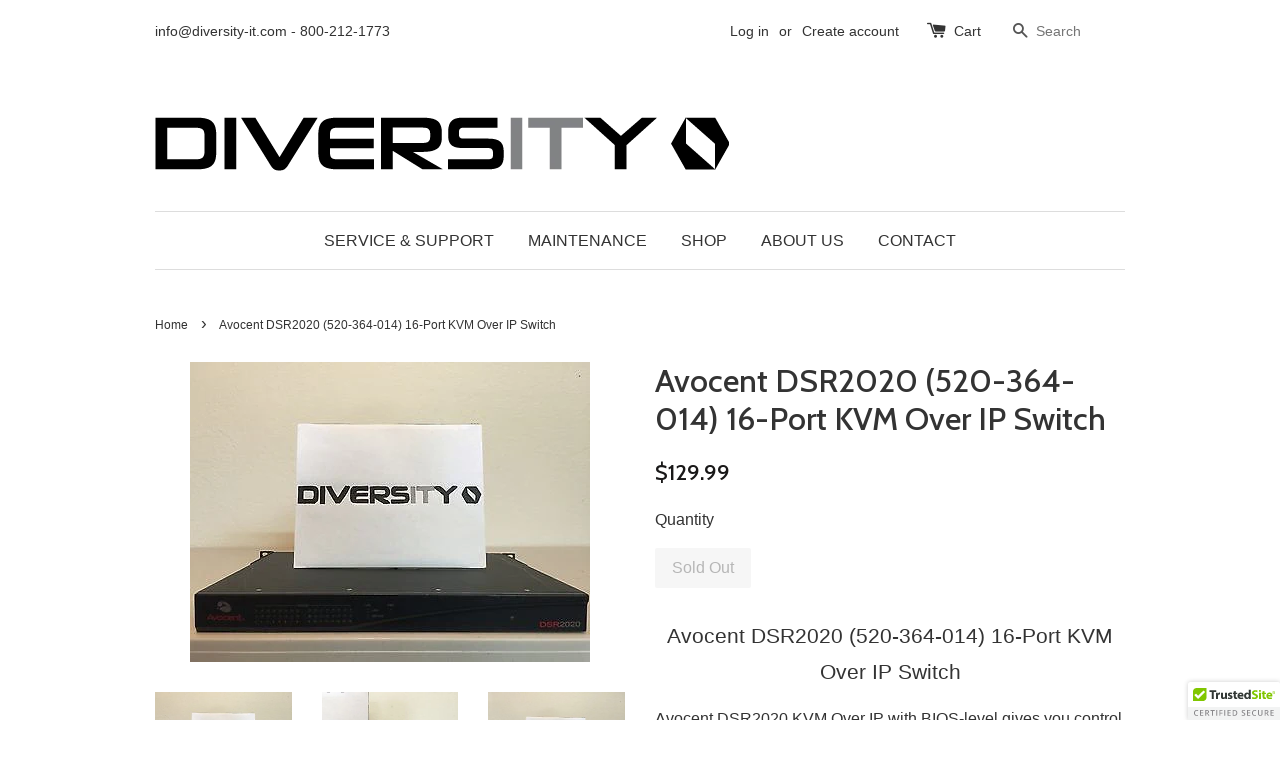

--- FILE ---
content_type: text/html; charset=utf-8
request_url: https://www.diversity-it.com/products/avocent-dsr2020-520-364-014-16-port-kvm-over-ip-switch
body_size: 15136
content:
<!doctype html>
<!--[if lt IE 7]><html class="no-js lt-ie9 lt-ie8 lt-ie7" lang="en"> <![endif]-->
<!--[if IE 7]><html class="no-js lt-ie9 lt-ie8" lang="en"> <![endif]-->
<!--[if IE 8]><html class="no-js lt-ie9" lang="en"> <![endif]-->
<!--[if IE 9 ]><html class="ie9 no-js"> <![endif]-->
<!--[if (gt IE 9)|!(IE)]><!--> <html class="no-js"> <!--<![endif]-->
<head>

  <!-- Basic page needs ================================================== -->
  <meta charset="utf-8">
  <meta http-equiv="X-UA-Compatible" content="IE=edge,chrome=1">

  
  <link rel="shortcut icon" href="//www.diversity-it.com/cdn/shop/t/1/assets/favicon.png?v=59843304312055331001484948478" type="image/png" />
  

  <!-- Title and description ================================================== -->
  <title>
  Avocent DSR2020 (520-364-014) 16-Port KVM Over IP Switch &ndash; Diversity IT
  </title>

  
  <meta name="description" content="Avocent DSR2020 (520-364-014) 16-Port KVM Over IP Switch Avocent DSR2020 KVM Over IP with BIOS-level gives you control of all connected servers and serial-based devices in your data center.  The Avocent 16-port DSR2020 KVM over IP switch provides two simultaneous digital paths for remote access to devices; the ability ">
  

  <!-- Social meta ================================================== -->
  

  <meta property="og:type" content="product">
  <meta property="og:title" content="Avocent DSR2020 (520-364-014) 16-Port KVM Over IP Switch">
  <meta property="og:url" content="https://www.diversity-it.com/products/avocent-dsr2020-520-364-014-16-port-kvm-over-ip-switch">
  
  <meta property="og:image" content="http://www.diversity-it.com/cdn/shop/products/24_1_656b75d5-a39b-4bf7-84a4-8bf9c0759f65_grande.jpg?v=1479830380">
  <meta property="og:image:secure_url" content="https://www.diversity-it.com/cdn/shop/products/24_1_656b75d5-a39b-4bf7-84a4-8bf9c0759f65_grande.jpg?v=1479830380">
  
  <meta property="og:image" content="http://www.diversity-it.com/cdn/shop/products/24_1_1dadecae-dfa5-4282-b73d-d239f1cbf22a_grande.jpg?v=1479830381">
  <meta property="og:image:secure_url" content="https://www.diversity-it.com/cdn/shop/products/24_1_1dadecae-dfa5-4282-b73d-d239f1cbf22a_grande.jpg?v=1479830381">
  
  <meta property="og:image" content="http://www.diversity-it.com/cdn/shop/products/24_1_8e6d003a-3197-425b-821c-72ad8f15b3b2_grande.jpg?v=1479830382">
  <meta property="og:image:secure_url" content="https://www.diversity-it.com/cdn/shop/products/24_1_8e6d003a-3197-425b-821c-72ad8f15b3b2_grande.jpg?v=1479830382">
  
  <meta property="og:price:amount" content="129.99">
  <meta property="og:price:currency" content="USD">



  <meta property="og:description" content="Avocent DSR2020 (520-364-014) 16-Port KVM Over IP Switch Avocent DSR2020 KVM Over IP with BIOS-level gives you control of all connected servers and serial-based devices in your data center.  The Avocent 16-port DSR2020 KVM over IP switch provides two simultaneous digital paths for remote access to devices; the ability ">


<meta property="og:site_name" content="Diversity IT">



  <meta name="twitter:card" content="summary">




  <meta name="twitter:title" content="Avocent DSR2020 (520-364-014) 16-Port KVM Over IP Switch">
  <meta name="twitter:description" content="Avocent DSR2020
(520-364-014) 16-Port KVM Over IP Switch
Avocent DSR2020 KVM Over IP with
BIOS-level gives you control of all connected servers and serial-based devices
in your data center.  The Avoce">
  <meta name="twitter:image" content="https://www.diversity-it.com/cdn/shop/products/24_1_656b75d5-a39b-4bf7-84a4-8bf9c0759f65_large.jpg?v=1479830380">
  <meta name="twitter:image:width" content="480">
  <meta name="twitter:image:height" content="480">



  <!-- Helpers ================================================== -->
  <link rel="canonical" href="https://www.diversity-it.com/products/avocent-dsr2020-520-364-014-16-port-kvm-over-ip-switch">
  <meta name="viewport" content="width=device-width,initial-scale=1">
  <meta name="theme-color" content="#191818">

  <!-- CSS ================================================== -->
  <link href="//www.diversity-it.com/cdn/shop/t/1/assets/timber.scss.css?v=64644645507305330521674755491" rel="stylesheet" type="text/css" media="all" />
  <link href="//www.diversity-it.com/cdn/shop/t/1/assets/theme.scss.css?v=79178040389180072581674755491" rel="stylesheet" type="text/css" media="all" />

  

  
    
    
    <link href="//fonts.googleapis.com/css?family=Cabin:500" rel="stylesheet" type="text/css" media="all" />
  




  <!-- Header hook for plugins ================================================== -->
  <script>window.performance && window.performance.mark && window.performance.mark('shopify.content_for_header.start');</script><meta id="shopify-digital-wallet" name="shopify-digital-wallet" content="/15405575/digital_wallets/dialog">
<meta name="shopify-checkout-api-token" content="10088c6d414561e354e3a5225a55a571">
<meta id="in-context-paypal-metadata" data-shop-id="15405575" data-venmo-supported="true" data-environment="production" data-locale="en_US" data-paypal-v4="true" data-currency="USD">
<link rel="alternate" type="application/json+oembed" href="https://www.diversity-it.com/products/avocent-dsr2020-520-364-014-16-port-kvm-over-ip-switch.oembed">
<script async="async" src="/checkouts/internal/preloads.js?locale=en-US"></script>
<script id="shopify-features" type="application/json">{"accessToken":"10088c6d414561e354e3a5225a55a571","betas":["rich-media-storefront-analytics"],"domain":"www.diversity-it.com","predictiveSearch":true,"shopId":15405575,"locale":"en"}</script>
<script>var Shopify = Shopify || {};
Shopify.shop = "diversity-it.myshopify.com";
Shopify.locale = "en";
Shopify.currency = {"active":"USD","rate":"1.0"};
Shopify.country = "US";
Shopify.theme = {"name":"launchpad-star","id":165008964,"schema_name":null,"schema_version":null,"theme_store_id":777,"role":"main"};
Shopify.theme.handle = "null";
Shopify.theme.style = {"id":null,"handle":null};
Shopify.cdnHost = "www.diversity-it.com/cdn";
Shopify.routes = Shopify.routes || {};
Shopify.routes.root = "/";</script>
<script type="module">!function(o){(o.Shopify=o.Shopify||{}).modules=!0}(window);</script>
<script>!function(o){function n(){var o=[];function n(){o.push(Array.prototype.slice.apply(arguments))}return n.q=o,n}var t=o.Shopify=o.Shopify||{};t.loadFeatures=n(),t.autoloadFeatures=n()}(window);</script>
<script id="shop-js-analytics" type="application/json">{"pageType":"product"}</script>
<script defer="defer" async type="module" src="//www.diversity-it.com/cdn/shopifycloud/shop-js/modules/v2/client.init-shop-cart-sync_C5BV16lS.en.esm.js"></script>
<script defer="defer" async type="module" src="//www.diversity-it.com/cdn/shopifycloud/shop-js/modules/v2/chunk.common_CygWptCX.esm.js"></script>
<script type="module">
  await import("//www.diversity-it.com/cdn/shopifycloud/shop-js/modules/v2/client.init-shop-cart-sync_C5BV16lS.en.esm.js");
await import("//www.diversity-it.com/cdn/shopifycloud/shop-js/modules/v2/chunk.common_CygWptCX.esm.js");

  window.Shopify.SignInWithShop?.initShopCartSync?.({"fedCMEnabled":true,"windoidEnabled":true});

</script>
<script id="__st">var __st={"a":15405575,"offset":-28800,"reqid":"4c228d74-4998-49cf-8122-0aa514507593-1768836365","pageurl":"www.diversity-it.com\/products\/avocent-dsr2020-520-364-014-16-port-kvm-over-ip-switch","u":"26ab1e9b30e9","p":"product","rtyp":"product","rid":9578588751};</script>
<script>window.ShopifyPaypalV4VisibilityTracking = true;</script>
<script id="captcha-bootstrap">!function(){'use strict';const t='contact',e='account',n='new_comment',o=[[t,t],['blogs',n],['comments',n],[t,'customer']],c=[[e,'customer_login'],[e,'guest_login'],[e,'recover_customer_password'],[e,'create_customer']],r=t=>t.map((([t,e])=>`form[action*='/${t}']:not([data-nocaptcha='true']) input[name='form_type'][value='${e}']`)).join(','),a=t=>()=>t?[...document.querySelectorAll(t)].map((t=>t.form)):[];function s(){const t=[...o],e=r(t);return a(e)}const i='password',u='form_key',d=['recaptcha-v3-token','g-recaptcha-response','h-captcha-response',i],f=()=>{try{return window.sessionStorage}catch{return}},m='__shopify_v',_=t=>t.elements[u];function p(t,e,n=!1){try{const o=window.sessionStorage,c=JSON.parse(o.getItem(e)),{data:r}=function(t){const{data:e,action:n}=t;return t[m]||n?{data:e,action:n}:{data:t,action:n}}(c);for(const[e,n]of Object.entries(r))t.elements[e]&&(t.elements[e].value=n);n&&o.removeItem(e)}catch(o){console.error('form repopulation failed',{error:o})}}const l='form_type',E='cptcha';function T(t){t.dataset[E]=!0}const w=window,h=w.document,L='Shopify',v='ce_forms',y='captcha';let A=!1;((t,e)=>{const n=(g='f06e6c50-85a8-45c8-87d0-21a2b65856fe',I='https://cdn.shopify.com/shopifycloud/storefront-forms-hcaptcha/ce_storefront_forms_captcha_hcaptcha.v1.5.2.iife.js',D={infoText:'Protected by hCaptcha',privacyText:'Privacy',termsText:'Terms'},(t,e,n)=>{const o=w[L][v],c=o.bindForm;if(c)return c(t,g,e,D).then(n);var r;o.q.push([[t,g,e,D],n]),r=I,A||(h.body.append(Object.assign(h.createElement('script'),{id:'captcha-provider',async:!0,src:r})),A=!0)});var g,I,D;w[L]=w[L]||{},w[L][v]=w[L][v]||{},w[L][v].q=[],w[L][y]=w[L][y]||{},w[L][y].protect=function(t,e){n(t,void 0,e),T(t)},Object.freeze(w[L][y]),function(t,e,n,w,h,L){const[v,y,A,g]=function(t,e,n){const i=e?o:[],u=t?c:[],d=[...i,...u],f=r(d),m=r(i),_=r(d.filter((([t,e])=>n.includes(e))));return[a(f),a(m),a(_),s()]}(w,h,L),I=t=>{const e=t.target;return e instanceof HTMLFormElement?e:e&&e.form},D=t=>v().includes(t);t.addEventListener('submit',(t=>{const e=I(t);if(!e)return;const n=D(e)&&!e.dataset.hcaptchaBound&&!e.dataset.recaptchaBound,o=_(e),c=g().includes(e)&&(!o||!o.value);(n||c)&&t.preventDefault(),c&&!n&&(function(t){try{if(!f())return;!function(t){const e=f();if(!e)return;const n=_(t);if(!n)return;const o=n.value;o&&e.removeItem(o)}(t);const e=Array.from(Array(32),(()=>Math.random().toString(36)[2])).join('');!function(t,e){_(t)||t.append(Object.assign(document.createElement('input'),{type:'hidden',name:u})),t.elements[u].value=e}(t,e),function(t,e){const n=f();if(!n)return;const o=[...t.querySelectorAll(`input[type='${i}']`)].map((({name:t})=>t)),c=[...d,...o],r={};for(const[a,s]of new FormData(t).entries())c.includes(a)||(r[a]=s);n.setItem(e,JSON.stringify({[m]:1,action:t.action,data:r}))}(t,e)}catch(e){console.error('failed to persist form',e)}}(e),e.submit())}));const S=(t,e)=>{t&&!t.dataset[E]&&(n(t,e.some((e=>e===t))),T(t))};for(const o of['focusin','change'])t.addEventListener(o,(t=>{const e=I(t);D(e)&&S(e,y())}));const B=e.get('form_key'),M=e.get(l),P=B&&M;t.addEventListener('DOMContentLoaded',(()=>{const t=y();if(P)for(const e of t)e.elements[l].value===M&&p(e,B);[...new Set([...A(),...v().filter((t=>'true'===t.dataset.shopifyCaptcha))])].forEach((e=>S(e,t)))}))}(h,new URLSearchParams(w.location.search),n,t,e,['guest_login'])})(!0,!0)}();</script>
<script integrity="sha256-4kQ18oKyAcykRKYeNunJcIwy7WH5gtpwJnB7kiuLZ1E=" data-source-attribution="shopify.loadfeatures" defer="defer" src="//www.diversity-it.com/cdn/shopifycloud/storefront/assets/storefront/load_feature-a0a9edcb.js" crossorigin="anonymous"></script>
<script data-source-attribution="shopify.dynamic_checkout.dynamic.init">var Shopify=Shopify||{};Shopify.PaymentButton=Shopify.PaymentButton||{isStorefrontPortableWallets:!0,init:function(){window.Shopify.PaymentButton.init=function(){};var t=document.createElement("script");t.src="https://www.diversity-it.com/cdn/shopifycloud/portable-wallets/latest/portable-wallets.en.js",t.type="module",document.head.appendChild(t)}};
</script>
<script data-source-attribution="shopify.dynamic_checkout.buyer_consent">
  function portableWalletsHideBuyerConsent(e){var t=document.getElementById("shopify-buyer-consent"),n=document.getElementById("shopify-subscription-policy-button");t&&n&&(t.classList.add("hidden"),t.setAttribute("aria-hidden","true"),n.removeEventListener("click",e))}function portableWalletsShowBuyerConsent(e){var t=document.getElementById("shopify-buyer-consent"),n=document.getElementById("shopify-subscription-policy-button");t&&n&&(t.classList.remove("hidden"),t.removeAttribute("aria-hidden"),n.addEventListener("click",e))}window.Shopify?.PaymentButton&&(window.Shopify.PaymentButton.hideBuyerConsent=portableWalletsHideBuyerConsent,window.Shopify.PaymentButton.showBuyerConsent=portableWalletsShowBuyerConsent);
</script>
<script data-source-attribution="shopify.dynamic_checkout.cart.bootstrap">document.addEventListener("DOMContentLoaded",(function(){function t(){return document.querySelector("shopify-accelerated-checkout-cart, shopify-accelerated-checkout")}if(t())Shopify.PaymentButton.init();else{new MutationObserver((function(e,n){t()&&(Shopify.PaymentButton.init(),n.disconnect())})).observe(document.body,{childList:!0,subtree:!0})}}));
</script>
<link id="shopify-accelerated-checkout-styles" rel="stylesheet" media="screen" href="https://www.diversity-it.com/cdn/shopifycloud/portable-wallets/latest/accelerated-checkout-backwards-compat.css" crossorigin="anonymous">
<style id="shopify-accelerated-checkout-cart">
        #shopify-buyer-consent {
  margin-top: 1em;
  display: inline-block;
  width: 100%;
}

#shopify-buyer-consent.hidden {
  display: none;
}

#shopify-subscription-policy-button {
  background: none;
  border: none;
  padding: 0;
  text-decoration: underline;
  font-size: inherit;
  cursor: pointer;
}

#shopify-subscription-policy-button::before {
  box-shadow: none;
}

      </style>

<script>window.performance && window.performance.mark && window.performance.mark('shopify.content_for_header.end');</script>

  

<!--[if lt IE 9]>
<script src="//cdnjs.cloudflare.com/ajax/libs/html5shiv/3.7.2/html5shiv.min.js" type="text/javascript"></script>
<script src="//www.diversity-it.com/cdn/shop/t/1/assets/respond.min.js?v=52248677837542619231476229399" type="text/javascript"></script>
<link href="//www.diversity-it.com/cdn/shop/t/1/assets/respond-proxy.html" id="respond-proxy" rel="respond-proxy" />
<link href="//www.diversity-it.com/search?q=0ada05fa4aa1f42d9fc15dec9bcba7b8" id="respond-redirect" rel="respond-redirect" />
<script src="//www.diversity-it.com/search?q=0ada05fa4aa1f42d9fc15dec9bcba7b8" type="text/javascript"></script>
<![endif]-->



  <script src="//ajax.googleapis.com/ajax/libs/jquery/1.11.0/jquery.min.js" type="text/javascript"></script>
  <script src="//www.diversity-it.com/cdn/shop/t/1/assets/modernizr.min.js?v=26620055551102246001476229399" type="text/javascript"></script>

  
  

<link href="https://monorail-edge.shopifysvc.com" rel="dns-prefetch">
<script>(function(){if ("sendBeacon" in navigator && "performance" in window) {try {var session_token_from_headers = performance.getEntriesByType('navigation')[0].serverTiming.find(x => x.name == '_s').description;} catch {var session_token_from_headers = undefined;}var session_cookie_matches = document.cookie.match(/_shopify_s=([^;]*)/);var session_token_from_cookie = session_cookie_matches && session_cookie_matches.length === 2 ? session_cookie_matches[1] : "";var session_token = session_token_from_headers || session_token_from_cookie || "";function handle_abandonment_event(e) {var entries = performance.getEntries().filter(function(entry) {return /monorail-edge.shopifysvc.com/.test(entry.name);});if (!window.abandonment_tracked && entries.length === 0) {window.abandonment_tracked = true;var currentMs = Date.now();var navigation_start = performance.timing.navigationStart;var payload = {shop_id: 15405575,url: window.location.href,navigation_start,duration: currentMs - navigation_start,session_token,page_type: "product"};window.navigator.sendBeacon("https://monorail-edge.shopifysvc.com/v1/produce", JSON.stringify({schema_id: "online_store_buyer_site_abandonment/1.1",payload: payload,metadata: {event_created_at_ms: currentMs,event_sent_at_ms: currentMs}}));}}window.addEventListener('pagehide', handle_abandonment_event);}}());</script>
<script id="web-pixels-manager-setup">(function e(e,d,r,n,o){if(void 0===o&&(o={}),!Boolean(null===(a=null===(i=window.Shopify)||void 0===i?void 0:i.analytics)||void 0===a?void 0:a.replayQueue)){var i,a;window.Shopify=window.Shopify||{};var t=window.Shopify;t.analytics=t.analytics||{};var s=t.analytics;s.replayQueue=[],s.publish=function(e,d,r){return s.replayQueue.push([e,d,r]),!0};try{self.performance.mark("wpm:start")}catch(e){}var l=function(){var e={modern:/Edge?\/(1{2}[4-9]|1[2-9]\d|[2-9]\d{2}|\d{4,})\.\d+(\.\d+|)|Firefox\/(1{2}[4-9]|1[2-9]\d|[2-9]\d{2}|\d{4,})\.\d+(\.\d+|)|Chrom(ium|e)\/(9{2}|\d{3,})\.\d+(\.\d+|)|(Maci|X1{2}).+ Version\/(15\.\d+|(1[6-9]|[2-9]\d|\d{3,})\.\d+)([,.]\d+|)( \(\w+\)|)( Mobile\/\w+|) Safari\/|Chrome.+OPR\/(9{2}|\d{3,})\.\d+\.\d+|(CPU[ +]OS|iPhone[ +]OS|CPU[ +]iPhone|CPU IPhone OS|CPU iPad OS)[ +]+(15[._]\d+|(1[6-9]|[2-9]\d|\d{3,})[._]\d+)([._]\d+|)|Android:?[ /-](13[3-9]|1[4-9]\d|[2-9]\d{2}|\d{4,})(\.\d+|)(\.\d+|)|Android.+Firefox\/(13[5-9]|1[4-9]\d|[2-9]\d{2}|\d{4,})\.\d+(\.\d+|)|Android.+Chrom(ium|e)\/(13[3-9]|1[4-9]\d|[2-9]\d{2}|\d{4,})\.\d+(\.\d+|)|SamsungBrowser\/([2-9]\d|\d{3,})\.\d+/,legacy:/Edge?\/(1[6-9]|[2-9]\d|\d{3,})\.\d+(\.\d+|)|Firefox\/(5[4-9]|[6-9]\d|\d{3,})\.\d+(\.\d+|)|Chrom(ium|e)\/(5[1-9]|[6-9]\d|\d{3,})\.\d+(\.\d+|)([\d.]+$|.*Safari\/(?![\d.]+ Edge\/[\d.]+$))|(Maci|X1{2}).+ Version\/(10\.\d+|(1[1-9]|[2-9]\d|\d{3,})\.\d+)([,.]\d+|)( \(\w+\)|)( Mobile\/\w+|) Safari\/|Chrome.+OPR\/(3[89]|[4-9]\d|\d{3,})\.\d+\.\d+|(CPU[ +]OS|iPhone[ +]OS|CPU[ +]iPhone|CPU IPhone OS|CPU iPad OS)[ +]+(10[._]\d+|(1[1-9]|[2-9]\d|\d{3,})[._]\d+)([._]\d+|)|Android:?[ /-](13[3-9]|1[4-9]\d|[2-9]\d{2}|\d{4,})(\.\d+|)(\.\d+|)|Mobile Safari.+OPR\/([89]\d|\d{3,})\.\d+\.\d+|Android.+Firefox\/(13[5-9]|1[4-9]\d|[2-9]\d{2}|\d{4,})\.\d+(\.\d+|)|Android.+Chrom(ium|e)\/(13[3-9]|1[4-9]\d|[2-9]\d{2}|\d{4,})\.\d+(\.\d+|)|Android.+(UC? ?Browser|UCWEB|U3)[ /]?(15\.([5-9]|\d{2,})|(1[6-9]|[2-9]\d|\d{3,})\.\d+)\.\d+|SamsungBrowser\/(5\.\d+|([6-9]|\d{2,})\.\d+)|Android.+MQ{2}Browser\/(14(\.(9|\d{2,})|)|(1[5-9]|[2-9]\d|\d{3,})(\.\d+|))(\.\d+|)|K[Aa][Ii]OS\/(3\.\d+|([4-9]|\d{2,})\.\d+)(\.\d+|)/},d=e.modern,r=e.legacy,n=navigator.userAgent;return n.match(d)?"modern":n.match(r)?"legacy":"unknown"}(),u="modern"===l?"modern":"legacy",c=(null!=n?n:{modern:"",legacy:""})[u],f=function(e){return[e.baseUrl,"/wpm","/b",e.hashVersion,"modern"===e.buildTarget?"m":"l",".js"].join("")}({baseUrl:d,hashVersion:r,buildTarget:u}),m=function(e){var d=e.version,r=e.bundleTarget,n=e.surface,o=e.pageUrl,i=e.monorailEndpoint;return{emit:function(e){var a=e.status,t=e.errorMsg,s=(new Date).getTime(),l=JSON.stringify({metadata:{event_sent_at_ms:s},events:[{schema_id:"web_pixels_manager_load/3.1",payload:{version:d,bundle_target:r,page_url:o,status:a,surface:n,error_msg:t},metadata:{event_created_at_ms:s}}]});if(!i)return console&&console.warn&&console.warn("[Web Pixels Manager] No Monorail endpoint provided, skipping logging."),!1;try{return self.navigator.sendBeacon.bind(self.navigator)(i,l)}catch(e){}var u=new XMLHttpRequest;try{return u.open("POST",i,!0),u.setRequestHeader("Content-Type","text/plain"),u.send(l),!0}catch(e){return console&&console.warn&&console.warn("[Web Pixels Manager] Got an unhandled error while logging to Monorail."),!1}}}}({version:r,bundleTarget:l,surface:e.surface,pageUrl:self.location.href,monorailEndpoint:e.monorailEndpoint});try{o.browserTarget=l,function(e){var d=e.src,r=e.async,n=void 0===r||r,o=e.onload,i=e.onerror,a=e.sri,t=e.scriptDataAttributes,s=void 0===t?{}:t,l=document.createElement("script"),u=document.querySelector("head"),c=document.querySelector("body");if(l.async=n,l.src=d,a&&(l.integrity=a,l.crossOrigin="anonymous"),s)for(var f in s)if(Object.prototype.hasOwnProperty.call(s,f))try{l.dataset[f]=s[f]}catch(e){}if(o&&l.addEventListener("load",o),i&&l.addEventListener("error",i),u)u.appendChild(l);else{if(!c)throw new Error("Did not find a head or body element to append the script");c.appendChild(l)}}({src:f,async:!0,onload:function(){if(!function(){var e,d;return Boolean(null===(d=null===(e=window.Shopify)||void 0===e?void 0:e.analytics)||void 0===d?void 0:d.initialized)}()){var d=window.webPixelsManager.init(e)||void 0;if(d){var r=window.Shopify.analytics;r.replayQueue.forEach((function(e){var r=e[0],n=e[1],o=e[2];d.publishCustomEvent(r,n,o)})),r.replayQueue=[],r.publish=d.publishCustomEvent,r.visitor=d.visitor,r.initialized=!0}}},onerror:function(){return m.emit({status:"failed",errorMsg:"".concat(f," has failed to load")})},sri:function(e){var d=/^sha384-[A-Za-z0-9+/=]+$/;return"string"==typeof e&&d.test(e)}(c)?c:"",scriptDataAttributes:o}),m.emit({status:"loading"})}catch(e){m.emit({status:"failed",errorMsg:(null==e?void 0:e.message)||"Unknown error"})}}})({shopId: 15405575,storefrontBaseUrl: "https://www.diversity-it.com",extensionsBaseUrl: "https://extensions.shopifycdn.com/cdn/shopifycloud/web-pixels-manager",monorailEndpoint: "https://monorail-edge.shopifysvc.com/unstable/produce_batch",surface: "storefront-renderer",enabledBetaFlags: ["2dca8a86"],webPixelsConfigList: [{"id":"76808447","eventPayloadVersion":"v1","runtimeContext":"LAX","scriptVersion":"1","type":"CUSTOM","privacyPurposes":["ANALYTICS"],"name":"Google Analytics tag (migrated)"},{"id":"shopify-app-pixel","configuration":"{}","eventPayloadVersion":"v1","runtimeContext":"STRICT","scriptVersion":"0450","apiClientId":"shopify-pixel","type":"APP","privacyPurposes":["ANALYTICS","MARKETING"]},{"id":"shopify-custom-pixel","eventPayloadVersion":"v1","runtimeContext":"LAX","scriptVersion":"0450","apiClientId":"shopify-pixel","type":"CUSTOM","privacyPurposes":["ANALYTICS","MARKETING"]}],isMerchantRequest: false,initData: {"shop":{"name":"Diversity IT","paymentSettings":{"currencyCode":"USD"},"myshopifyDomain":"diversity-it.myshopify.com","countryCode":"US","storefrontUrl":"https:\/\/www.diversity-it.com"},"customer":null,"cart":null,"checkout":null,"productVariants":[{"price":{"amount":129.99,"currencyCode":"USD"},"product":{"title":"Avocent DSR2020 (520-364-014) 16-Port KVM Over IP Switch","vendor":"Avocent","id":"9578588751","untranslatedTitle":"Avocent DSR2020 (520-364-014) 16-Port KVM Over IP Switch","url":"\/products\/avocent-dsr2020-520-364-014-16-port-kvm-over-ip-switch","type":"KVM Switches"},"id":"32667493455","image":{"src":"\/\/www.diversity-it.com\/cdn\/shop\/products\/24_1_656b75d5-a39b-4bf7-84a4-8bf9c0759f65.jpg?v=1479830380"},"sku":"","title":"Default Title","untranslatedTitle":"Default Title"}],"purchasingCompany":null},},"https://www.diversity-it.com/cdn","fcfee988w5aeb613cpc8e4bc33m6693e112",{"modern":"","legacy":""},{"shopId":"15405575","storefrontBaseUrl":"https:\/\/www.diversity-it.com","extensionBaseUrl":"https:\/\/extensions.shopifycdn.com\/cdn\/shopifycloud\/web-pixels-manager","surface":"storefront-renderer","enabledBetaFlags":"[\"2dca8a86\"]","isMerchantRequest":"false","hashVersion":"fcfee988w5aeb613cpc8e4bc33m6693e112","publish":"custom","events":"[[\"page_viewed\",{}],[\"product_viewed\",{\"productVariant\":{\"price\":{\"amount\":129.99,\"currencyCode\":\"USD\"},\"product\":{\"title\":\"Avocent DSR2020 (520-364-014) 16-Port KVM Over IP Switch\",\"vendor\":\"Avocent\",\"id\":\"9578588751\",\"untranslatedTitle\":\"Avocent DSR2020 (520-364-014) 16-Port KVM Over IP Switch\",\"url\":\"\/products\/avocent-dsr2020-520-364-014-16-port-kvm-over-ip-switch\",\"type\":\"KVM Switches\"},\"id\":\"32667493455\",\"image\":{\"src\":\"\/\/www.diversity-it.com\/cdn\/shop\/products\/24_1_656b75d5-a39b-4bf7-84a4-8bf9c0759f65.jpg?v=1479830380\"},\"sku\":\"\",\"title\":\"Default Title\",\"untranslatedTitle\":\"Default Title\"}}]]"});</script><script>
  window.ShopifyAnalytics = window.ShopifyAnalytics || {};
  window.ShopifyAnalytics.meta = window.ShopifyAnalytics.meta || {};
  window.ShopifyAnalytics.meta.currency = 'USD';
  var meta = {"product":{"id":9578588751,"gid":"gid:\/\/shopify\/Product\/9578588751","vendor":"Avocent","type":"KVM Switches","handle":"avocent-dsr2020-520-364-014-16-port-kvm-over-ip-switch","variants":[{"id":32667493455,"price":12999,"name":"Avocent DSR2020 (520-364-014) 16-Port KVM Over IP Switch","public_title":null,"sku":""}],"remote":false},"page":{"pageType":"product","resourceType":"product","resourceId":9578588751,"requestId":"4c228d74-4998-49cf-8122-0aa514507593-1768836365"}};
  for (var attr in meta) {
    window.ShopifyAnalytics.meta[attr] = meta[attr];
  }
</script>
<script class="analytics">
  (function () {
    var customDocumentWrite = function(content) {
      var jquery = null;

      if (window.jQuery) {
        jquery = window.jQuery;
      } else if (window.Checkout && window.Checkout.$) {
        jquery = window.Checkout.$;
      }

      if (jquery) {
        jquery('body').append(content);
      }
    };

    var hasLoggedConversion = function(token) {
      if (token) {
        return document.cookie.indexOf('loggedConversion=' + token) !== -1;
      }
      return false;
    }

    var setCookieIfConversion = function(token) {
      if (token) {
        var twoMonthsFromNow = new Date(Date.now());
        twoMonthsFromNow.setMonth(twoMonthsFromNow.getMonth() + 2);

        document.cookie = 'loggedConversion=' + token + '; expires=' + twoMonthsFromNow;
      }
    }

    var trekkie = window.ShopifyAnalytics.lib = window.trekkie = window.trekkie || [];
    if (trekkie.integrations) {
      return;
    }
    trekkie.methods = [
      'identify',
      'page',
      'ready',
      'track',
      'trackForm',
      'trackLink'
    ];
    trekkie.factory = function(method) {
      return function() {
        var args = Array.prototype.slice.call(arguments);
        args.unshift(method);
        trekkie.push(args);
        return trekkie;
      };
    };
    for (var i = 0; i < trekkie.methods.length; i++) {
      var key = trekkie.methods[i];
      trekkie[key] = trekkie.factory(key);
    }
    trekkie.load = function(config) {
      trekkie.config = config || {};
      trekkie.config.initialDocumentCookie = document.cookie;
      var first = document.getElementsByTagName('script')[0];
      var script = document.createElement('script');
      script.type = 'text/javascript';
      script.onerror = function(e) {
        var scriptFallback = document.createElement('script');
        scriptFallback.type = 'text/javascript';
        scriptFallback.onerror = function(error) {
                var Monorail = {
      produce: function produce(monorailDomain, schemaId, payload) {
        var currentMs = new Date().getTime();
        var event = {
          schema_id: schemaId,
          payload: payload,
          metadata: {
            event_created_at_ms: currentMs,
            event_sent_at_ms: currentMs
          }
        };
        return Monorail.sendRequest("https://" + monorailDomain + "/v1/produce", JSON.stringify(event));
      },
      sendRequest: function sendRequest(endpointUrl, payload) {
        // Try the sendBeacon API
        if (window && window.navigator && typeof window.navigator.sendBeacon === 'function' && typeof window.Blob === 'function' && !Monorail.isIos12()) {
          var blobData = new window.Blob([payload], {
            type: 'text/plain'
          });

          if (window.navigator.sendBeacon(endpointUrl, blobData)) {
            return true;
          } // sendBeacon was not successful

        } // XHR beacon

        var xhr = new XMLHttpRequest();

        try {
          xhr.open('POST', endpointUrl);
          xhr.setRequestHeader('Content-Type', 'text/plain');
          xhr.send(payload);
        } catch (e) {
          console.log(e);
        }

        return false;
      },
      isIos12: function isIos12() {
        return window.navigator.userAgent.lastIndexOf('iPhone; CPU iPhone OS 12_') !== -1 || window.navigator.userAgent.lastIndexOf('iPad; CPU OS 12_') !== -1;
      }
    };
    Monorail.produce('monorail-edge.shopifysvc.com',
      'trekkie_storefront_load_errors/1.1',
      {shop_id: 15405575,
      theme_id: 165008964,
      app_name: "storefront",
      context_url: window.location.href,
      source_url: "//www.diversity-it.com/cdn/s/trekkie.storefront.cd680fe47e6c39ca5d5df5f0a32d569bc48c0f27.min.js"});

        };
        scriptFallback.async = true;
        scriptFallback.src = '//www.diversity-it.com/cdn/s/trekkie.storefront.cd680fe47e6c39ca5d5df5f0a32d569bc48c0f27.min.js';
        first.parentNode.insertBefore(scriptFallback, first);
      };
      script.async = true;
      script.src = '//www.diversity-it.com/cdn/s/trekkie.storefront.cd680fe47e6c39ca5d5df5f0a32d569bc48c0f27.min.js';
      first.parentNode.insertBefore(script, first);
    };
    trekkie.load(
      {"Trekkie":{"appName":"storefront","development":false,"defaultAttributes":{"shopId":15405575,"isMerchantRequest":null,"themeId":165008964,"themeCityHash":"2140847580478139533","contentLanguage":"en","currency":"USD","eventMetadataId":"e4d6b2ea-9ef0-4c13-b632-c1ac6761efc4"},"isServerSideCookieWritingEnabled":true,"monorailRegion":"shop_domain","enabledBetaFlags":["65f19447"]},"Session Attribution":{},"S2S":{"facebookCapiEnabled":false,"source":"trekkie-storefront-renderer","apiClientId":580111}}
    );

    var loaded = false;
    trekkie.ready(function() {
      if (loaded) return;
      loaded = true;

      window.ShopifyAnalytics.lib = window.trekkie;

      var originalDocumentWrite = document.write;
      document.write = customDocumentWrite;
      try { window.ShopifyAnalytics.merchantGoogleAnalytics.call(this); } catch(error) {};
      document.write = originalDocumentWrite;

      window.ShopifyAnalytics.lib.page(null,{"pageType":"product","resourceType":"product","resourceId":9578588751,"requestId":"4c228d74-4998-49cf-8122-0aa514507593-1768836365","shopifyEmitted":true});

      var match = window.location.pathname.match(/checkouts\/(.+)\/(thank_you|post_purchase)/)
      var token = match? match[1]: undefined;
      if (!hasLoggedConversion(token)) {
        setCookieIfConversion(token);
        window.ShopifyAnalytics.lib.track("Viewed Product",{"currency":"USD","variantId":32667493455,"productId":9578588751,"productGid":"gid:\/\/shopify\/Product\/9578588751","name":"Avocent DSR2020 (520-364-014) 16-Port KVM Over IP Switch","price":"129.99","sku":"","brand":"Avocent","variant":null,"category":"KVM Switches","nonInteraction":true,"remote":false},undefined,undefined,{"shopifyEmitted":true});
      window.ShopifyAnalytics.lib.track("monorail:\/\/trekkie_storefront_viewed_product\/1.1",{"currency":"USD","variantId":32667493455,"productId":9578588751,"productGid":"gid:\/\/shopify\/Product\/9578588751","name":"Avocent DSR2020 (520-364-014) 16-Port KVM Over IP Switch","price":"129.99","sku":"","brand":"Avocent","variant":null,"category":"KVM Switches","nonInteraction":true,"remote":false,"referer":"https:\/\/www.diversity-it.com\/products\/avocent-dsr2020-520-364-014-16-port-kvm-over-ip-switch"});
      }
    });


        var eventsListenerScript = document.createElement('script');
        eventsListenerScript.async = true;
        eventsListenerScript.src = "//www.diversity-it.com/cdn/shopifycloud/storefront/assets/shop_events_listener-3da45d37.js";
        document.getElementsByTagName('head')[0].appendChild(eventsListenerScript);

})();</script>
  <script>
  if (!window.ga || (window.ga && typeof window.ga !== 'function')) {
    window.ga = function ga() {
      (window.ga.q = window.ga.q || []).push(arguments);
      if (window.Shopify && window.Shopify.analytics && typeof window.Shopify.analytics.publish === 'function') {
        window.Shopify.analytics.publish("ga_stub_called", {}, {sendTo: "google_osp_migration"});
      }
      console.error("Shopify's Google Analytics stub called with:", Array.from(arguments), "\nSee https://help.shopify.com/manual/promoting-marketing/pixels/pixel-migration#google for more information.");
    };
    if (window.Shopify && window.Shopify.analytics && typeof window.Shopify.analytics.publish === 'function') {
      window.Shopify.analytics.publish("ga_stub_initialized", {}, {sendTo: "google_osp_migration"});
    }
  }
</script>
<script
  defer
  src="https://www.diversity-it.com/cdn/shopifycloud/perf-kit/shopify-perf-kit-3.0.4.min.js"
  data-application="storefront-renderer"
  data-shop-id="15405575"
  data-render-region="gcp-us-central1"
  data-page-type="product"
  data-theme-instance-id="165008964"
  data-theme-name=""
  data-theme-version=""
  data-monorail-region="shop_domain"
  data-resource-timing-sampling-rate="10"
  data-shs="true"
  data-shs-beacon="true"
  data-shs-export-with-fetch="true"
  data-shs-logs-sample-rate="1"
  data-shs-beacon-endpoint="https://www.diversity-it.com/api/collect"
></script>
</head>

<body id="avocent-dsr2020-520-364-014-16-port-kvm-over-ip-switch" class="template-product" >

  <div class="header-bar">
  <div class="wrapper medium-down--hide">
    <div class="large--display-table">

      
        <div class="header-bar__left large--display-table-cell">

          

          

          
            <div class="header-bar__module header-bar__message">
              <a href="mailto:info@diversity-it.com">info@diversity-it.com</a> - <a href="tel:8002121773">800-212-1773</a>
            </div>
          

        </div>
      

      <div class="header-bar__right large--display-table-cell">

        
          <ul class="header-bar__module header-bar__module--list">
            
              <li>
                <a href="/account/login" id="customer_login_link">Log in</a>
              </li>
              <li>
                or
              </li>
              <li>
                <a href="/account/register" id="customer_register_link">Create account</a>
              </li>
            
          </ul>
        

        <div class="header-bar__module">
          <span class="header-bar__sep" aria-hidden="true"></span>
          <a href="/cart" class="cart-page-link">
            <span class="icon icon-cart header-bar__cart-icon" aria-hidden="true"></span>
          </a>
        </div>

        <div class="header-bar__module">
          <a href="/cart" class="cart-page-link">
            Cart<span class="hidden-count">:</span>
            <span class="cart-count header-bar__cart-count hidden-count">0</span>
          </a>
        </div>

        
          
            <div class="header-bar__module header-bar__search">
              


  <form action="/search" method="get" class="header-bar__search-form clearfix" role="search">
    
    <button type="submit" class="btn icon-fallback-text header-bar__search-submit">
      <span class="icon icon-search" aria-hidden="true"></span>
      <span class="fallback-text">Search</span>
    </button>
    <input type="search" name="q" value="" aria-label="Search" class="header-bar__search-input" placeholder="Search">
  </form>


            </div>
          
        

      </div>
    </div>
  </div>
  <div class="wrapper large--hide">
    <button type="button" class="mobile-nav-trigger" id="MobileNavTrigger">
      <span class="icon icon-hamburger" aria-hidden="true"></span>
      Menu
    </button>
    <a href="/cart" class="cart-page-link mobile-cart-page-link">
      <span class="icon icon-cart header-bar__cart-icon" aria-hidden="true"></span>
      Cart
      <span class="cart-count  hidden-count">0</span>
    </a>
  </div>
  <ul id="MobileNav" role="navigation" class="mobile-nav large--hide">

  
  
  <li class="mobile-nav__link" aria-haspopup="true">
    
      <a href="/pages/support" class="mobile-nav">
        SERVICE & SUPPORT
      </a>
    
  </li>
  
  
  <li class="mobile-nav__link" aria-haspopup="true">
    
      <a href="/pages/maintenance" class="mobile-nav">
        MAINTENANCE
      </a>
    
  </li>
  
  
  <li class="mobile-nav__link" aria-haspopup="true">
    
      <a href="/pages/copy-of-products" class="mobile-nav">
        SHOP
      </a>
    
  </li>
  
  
  <li class="mobile-nav__link" aria-haspopup="true">
    
      <a href="/pages/about-us" class="mobile-nav">
        ABOUT US
      </a>
    
  </li>
  
  
  <li class="mobile-nav__link" aria-haspopup="true">
    
      <a href="/pages/contact" class="mobile-nav">
        CONTACT
      </a>
    
  </li>
  

  
    
      <li class="mobile-nav__link">
        <a href="/account/login" id="customer_login_link">Log in</a>
      </li>
      <li class="mobile-nav__link">
        <a href="/account/register" id="customer_register_link">Create account</a>
      </li>
    
  

  <li class="mobile-nav__link">
    
      <div class="header-bar__module header-bar__search">
        


  <form action="/search" method="get" class="header-bar__search-form clearfix" role="search">
    
    <button type="submit" class="btn icon-fallback-text header-bar__search-submit">
      <span class="icon icon-search" aria-hidden="true"></span>
      <span class="fallback-text">Search</span>
    </button>
    <input type="search" name="q" value="" aria-label="Search" class="header-bar__search-input" placeholder="Search">
  </form>


      </div>
    
  </li>

</ul>

</div>


  <header class="site-header" role="banner">
    <div class="wrapper">

      

      <div class="grid--full">
        <div class="grid__item">
          
            <div class="h1 site-header__logo large--left" itemscope itemtype="http://schema.org/Organization">
          
            
              <a href="/" class="logo-wrapper" itemprop="url">
                <img src="//www.diversity-it.com/cdn/shop/t/1/assets/logo.png?v=128892471289672891131484951162" alt="Diversity IT" itemprop="logo">
              </a>
            
          
            </div>
          
          
            <p class="header-message large--hide">
              <small><a href="mailto:info@diversity-it.com">info@diversity-it.com</a> - <a href="tel:8002121773">800-212-1773</a></small>
            </p>
          
        </div>
      </div>
      <div class="grid--full medium-down--hide">
        <div class="grid__item">
          
<ul role="navigation" class="site-nav" id="AccessibleNav">
  
    
    
    
      <li >
        <a href="/pages/support" class="site-nav__link">SERVICE & SUPPORT</a>
      </li>
    
  
    
    
    
      <li >
        <a href="/pages/maintenance" class="site-nav__link">MAINTENANCE</a>
      </li>
    
  
    
    
    
      <li >
        <a href="/pages/copy-of-products" class="site-nav__link">SHOP</a>
      </li>
    
  
    
    
    
      <li >
        <a href="/pages/about-us" class="site-nav__link">ABOUT US</a>
      </li>
    
  
    
    
    
      <li >
        <a href="/pages/contact" class="site-nav__link">CONTACT</a>
      </li>
    
  
</ul>

        </div>
      </div>

      

    </div>
  </header>

  <main class="wrapper main-content" role="main">
    <div class="grid">
        <div class="grid__item">
          <div itemscope itemtype="http://schema.org/Product">

  
  

  <meta itemprop="url" content="https://www.diversity-it.com/products/avocent-dsr2020-520-364-014-16-port-kvm-over-ip-switch?variant=32667493455">
  <meta itemprop="image" content="//www.diversity-it.com/cdn/shop/products/24_1_656b75d5-a39b-4bf7-84a4-8bf9c0759f65_grande.jpg?v=1479830380">

  <div class="section-header section-header--breadcrumb">
    

<nav class="breadcrumb" role="navigation" aria-label="breadcrumbs">
  <a href="/" title="Back to the frontpage">Home</a>

  

    
    <span aria-hidden="true" class="breadcrumb__sep">&rsaquo;</span>
    <span>Avocent DSR2020 (520-364-014) 16-Port KVM Over IP Switch</span>

  
</nav>


  </div>

  <div class="product-single">
    <div class="grid product-single__hero">
      <div class="grid__item large--one-half">

        

          <div class="product-single__photos" id="ProductPhoto">
            <img src="//www.diversity-it.com/cdn/shop/products/24_1_656b75d5-a39b-4bf7-84a4-8bf9c0759f65_1024x1024.jpg?v=1479830380" alt="Avocent DSR2020 (520-364-014) 16-Port KVM Over IP Switch" id="ProductPhotoImg" data-image-id="22190502287">
          </div>

          

            <ul class="product-single__thumbnails grid-uniform" id="ProductThumbs">
              
                <li class="grid__item large--one-third medium-down--one-third">
                  <a data-image-id="22190502287" href="//www.diversity-it.com/cdn/shop/products/24_1_656b75d5-a39b-4bf7-84a4-8bf9c0759f65_1024x1024.jpg?v=1479830380" class="product-single__thumbnail">
                    <img src="//www.diversity-it.com/cdn/shop/products/24_1_656b75d5-a39b-4bf7-84a4-8bf9c0759f65_grande.jpg?v=1479830380" alt="Avocent DSR2020 (520-364-014) 16-Port KVM Over IP Switch">
                  </a>
                </li>
              
                <li class="grid__item large--one-third medium-down--one-third">
                  <a data-image-id="22190502735" href="//www.diversity-it.com/cdn/shop/products/24_1_1dadecae-dfa5-4282-b73d-d239f1cbf22a_1024x1024.jpg?v=1479830381" class="product-single__thumbnail">
                    <img src="//www.diversity-it.com/cdn/shop/products/24_1_1dadecae-dfa5-4282-b73d-d239f1cbf22a_grande.jpg?v=1479830381" alt="Avocent DSR2020 (520-364-014) 16-Port KVM Over IP Switch">
                  </a>
                </li>
              
                <li class="grid__item large--one-third medium-down--one-third">
                  <a data-image-id="22190503119" href="//www.diversity-it.com/cdn/shop/products/24_1_8e6d003a-3197-425b-821c-72ad8f15b3b2_1024x1024.jpg?v=1479830382" class="product-single__thumbnail">
                    <img src="//www.diversity-it.com/cdn/shop/products/24_1_8e6d003a-3197-425b-821c-72ad8f15b3b2_grande.jpg?v=1479830382" alt="Avocent DSR2020 (520-364-014) 16-Port KVM Over IP Switch">
                  </a>
                </li>
              
                <li class="grid__item large--one-third medium-down--one-third">
                  <a data-image-id="22190503823" href="//www.diversity-it.com/cdn/shop/products/24_1_0b3c9bd4-d39b-45d1-ac59-d9c0fc1303a2_1024x1024.jpg?v=1479830383" class="product-single__thumbnail">
                    <img src="//www.diversity-it.com/cdn/shop/products/24_1_0b3c9bd4-d39b-45d1-ac59-d9c0fc1303a2_grande.jpg?v=1479830383" alt="Avocent DSR2020 (520-364-014) 16-Port KVM Over IP Switch">
                  </a>
                </li>
              
                <li class="grid__item large--one-third medium-down--one-third">
                  <a data-image-id="22190504015" href="//www.diversity-it.com/cdn/shop/products/24_1_3a8cc029-7782-4f50-a88c-e21b020ff521_1024x1024.jpg?v=1479830384" class="product-single__thumbnail">
                    <img src="//www.diversity-it.com/cdn/shop/products/24_1_3a8cc029-7782-4f50-a88c-e21b020ff521_grande.jpg?v=1479830384" alt="Avocent DSR2020 (520-364-014) 16-Port KVM Over IP Switch">
                  </a>
                </li>
              
            </ul>

          

        

        
        <ul class="gallery" class="hidden">
          
          <li data-image-id="22190502287" class="gallery__item" data-mfp-src="//www.diversity-it.com/cdn/shop/products/24_1_656b75d5-a39b-4bf7-84a4-8bf9c0759f65_1024x1024.jpg?v=1479830380"></li>
          
          <li data-image-id="22190502735" class="gallery__item" data-mfp-src="//www.diversity-it.com/cdn/shop/products/24_1_1dadecae-dfa5-4282-b73d-d239f1cbf22a_1024x1024.jpg?v=1479830381"></li>
          
          <li data-image-id="22190503119" class="gallery__item" data-mfp-src="//www.diversity-it.com/cdn/shop/products/24_1_8e6d003a-3197-425b-821c-72ad8f15b3b2_1024x1024.jpg?v=1479830382"></li>
          
          <li data-image-id="22190503823" class="gallery__item" data-mfp-src="//www.diversity-it.com/cdn/shop/products/24_1_0b3c9bd4-d39b-45d1-ac59-d9c0fc1303a2_1024x1024.jpg?v=1479830383"></li>
          
          <li data-image-id="22190504015" class="gallery__item" data-mfp-src="//www.diversity-it.com/cdn/shop/products/24_1_3a8cc029-7782-4f50-a88c-e21b020ff521_1024x1024.jpg?v=1479830384"></li>
          
        </ul>
        

      </div>
      <div class="grid__item large--one-half">
        
        <h1 itemprop="name" content="Avocent DSR2020 (520-364-014) 16-Port KVM Over IP Switch">Avocent DSR2020 (520-364-014) 16-Port KVM Over IP Switch</h1>

        <div itemprop="offers" itemscope itemtype="http://schema.org/Offer">

          <meta itemprop="priceCurrency" content="USD">
          <link itemprop="availability" href="http://schema.org/OutOfStock">

          <div class="product-single__prices">
            <span id="ProductPrice" class="product-single__price" itemprop="price" content="129.99">
              $129.99
            </span>

            
          </div>

          <form action="/cart/add" method="post" enctype="multipart/form-data" id="AddToCartForm">
            <select name="id" id="productSelect" class="product-single__variants">
              
                <option  disabled="disabled"   selected="selected"  data-sku="" value="32667493455">Default Title - Sold Out</option>
              
            </select>

            <div class="product-single__quantity">
              <label for="Quantity">Quantity</label>
              <input type="number" id="Quantity" name="quantity" value="1" min="1" class="quantity-selector">
            </div>

            <button type="submit" name="add" id="AddToCart" class="btn">
              <span id="AddToCartText">Add to Cart</span>
            </button>
          </form>

          <div class="product-description rte" itemprop="description">
            <p align="center"><span style='font-family: "Arial","sans-serif"; font-size: 16pt;'>Avocent DSR2020
(520-364-014) 16-Port KVM Over IP Switch</span></p>
<p><span style='font-family: "Arial","sans-serif";'>Avocent DSR2020 KVM Over IP with
BIOS-level gives you control of all connected servers and serial-based devices
in your data center.  The Avocent 16-port DSR2020 KVM over IP switch
provides two simultaneous digital paths for remote access to devices; the
ability to remotely power cycle connected devices; external modem support when
the network is down. The Avocent DSR2020 KVM Over IP (DSR2020-001) also gives
you BIOS-level control of all connected servers and serial-based devices from
any location.</span></p>
<p><b><span style='font-family: "Arial","sans-serif"; font-size: 14pt;'>Features</span></b></p>
<ul style="list-style-type: disc; direction: ltr;">
<li style='color: rgb(0, 0, 0); font-family: "Times New Roman","serif"; font-size: 12pt; font-style: normal; font-weight: normal;'><p style='color: rgb(0, 0, 0); font-family: "Times New Roman","serif"; font-size: 12pt; font-style: normal; font-weight: normal; mso-list: l0 level1 lfo1; tab-stops: list .5in;'><b><span style='font-family: "Arial","sans-serif";'>Remote
server management: </span></b><span style='font-family: "Arial","sans-serif";'> The
16-port DSR2020 KVM over IP switch provides two simultaneous digital paths for
local and remote server management. </span></p></li>
<li style='color: rgb(0, 0, 0); font-family: "Times New Roman","serif"; font-size: 12pt; font-style: normal; font-weight: normal;'><p style='color: rgb(0, 0, 0); font-family: "Times New Roman","serif"; font-size: 12pt; font-style: normal; font-weight: normal; mso-list: l0 level1 lfo1; tab-stops: list .5in;'><b><span style='font-family: "Arial","sans-serif";'>Integrated
power control:</span></b><span style='font-family: "Arial","sans-serif";'>
Integrates KVM and power control in one solution. Also provides external modem
support when the network is down.</span></p></li>
<li style='color: rgb(0, 0, 0); font-family: "Times New Roman","serif"; font-size: 12pt; font-style: normal; font-weight: normal;'><p style='color: rgb(0, 0, 0); font-family: "Times New Roman","serif"; font-size: 12pt; font-style: normal; font-weight: normal; mso-list: l0 level1 lfo1; tab-stops: list .5in;'><b><span style='font-family: "Arial","sans-serif";'>On-board
Web interface:</span></b><span style='font-family: "Arial","sans-serif";'>
Provides access to appliances without the immediate need to purchase DSView® 3
management software. DSView 3 software is needed for more advanced features. </span></p></li>
<li style='color: rgb(0, 0, 0); font-family: "Times New Roman","serif"; font-size: 12pt; font-style: normal; font-weight: normal;'><p style='color: rgb(0, 0, 0); font-family: "Times New Roman","serif"; font-size: 12pt; font-style: normal; font-weight: normal; mso-list: l0 level1 lfo1; tab-stops: list .5in;'><b><span style='font-family: "Arial","sans-serif";'>BIOS-level
access:</span></b><span style='font-family: "Arial","sans-serif";'> You can
remotely reboot the server to the BIOS level and power cycle remote devices. </span></p></li>
<li style='color: rgb(0, 0, 0); font-family: "Times New Roman","serif"; font-size: 12pt; font-style: normal; font-weight: normal;'><p style='color: rgb(0, 0, 0); font-family: "Times New Roman","serif"; font-size: 12pt; font-style: normal; font-weight: normal; mso-list: l0 level1 lfo1; tab-stops: list .5in;'><b><span style='font-family: "Arial","sans-serif";'>Single
management platform: </span></b><span style='font-family: "Arial","sans-serif";'>The
DSR2020 switch combined with DSView 3 software gives you a single interface to
manage your entire IT infrastructure, including data center and branch office
locations. </span></p></li>
<li style='color: rgb(0, 0, 0); font-family: "Times New Roman","serif"; font-size: 12pt; font-style: normal; font-weight: normal;'><p style='color: rgb(0, 0, 0); font-family: "Times New Roman","serif"; font-size: 12pt; font-style: normal; font-weight: normal; mso-list: l0 level1 lfo1; tab-stops: list .5in;'><b><span style='font-family: "Arial","sans-serif";'>Scheduling:</span></b><span style='font-family: "Arial","sans-serif";'> DSView 3 software simplifies
management of routine tasks, updates, and file loading including automation of
task schedules and updates. </span></p></li>
<li style='color: rgb(0, 0, 0); font-family: "Times New Roman","serif"; font-size: 12pt; font-style: normal; font-weight: normal;'><p style='color: rgb(0, 0, 0); font-family: "Times New Roman","serif"; font-size: 12pt; font-style: normal; font-weight: normal; mso-list: l0 level1 lfo1; tab-stops: list .5in;'><b><span style='font-family: "Arial","sans-serif";'>Local
login required: </span></b><span style='font-family: "Arial","sans-serif";'>Required
login at the local port for increased security </span></p></li>
<li style='color: rgb(0, 0, 0); font-family: "Times New Roman","serif"; font-size: 12pt; font-style: normal; font-weight: normal;'><p style='color: rgb(0, 0, 0); font-family: "Times New Roman","serif"; font-size: 12pt; font-style: normal; font-weight: normal; mso-list: l0 level1 lfo1; tab-stops: list .5in;'><b><span style='font-family: "Arial","sans-serif";'>Failover
authentication:</span></b><span style='font-family: "Arial","sans-serif";'>
DSView 3 management software, with hub and spoke architecture, provides
failover authentication, ensuring system reliability and security.</span></p></li>
<li style='color: rgb(0, 0, 0); font-family: "Times New Roman","serif"; font-size: 12pt; font-style: normal; font-weight: normal;'><p style='color: rgb(0, 0, 0); font-family: "Times New Roman","serif"; font-size: 12pt; font-style: normal; font-weight: normal; mso-list: l0 level1 lfo1; tab-stops: list .5in;'><b><span style='font-family: "Arial","sans-serif";'>User
logs and access control:</span></b><span style='font-family: "Arial","sans-serif";'>
DSView 3 software advanced security includes audit logs and gives you the power
to assign individual user rights. </span></p></li>
</ul>
<p align="center">











<b style="mso-bidi-font-weight: normal;"><font face="Calibri">No power
cord or cables included.</font></b></p>
<div style="margin: 0px auto; padding: 10px; border: 18px double rgb(96, 96, 96); border-image: none; width: 100%; text-align: center; max-width: 900px;">
<span style="font-size: 35px; font-weight: bold; text-decoration: underline;">Diversity-IT<br>
</span>Diversity-IT was founded on the guiding principle that customer service counts. We customize our programs to your IT sourcing needs. Where other IT component providers treat you as just another number, we provide you with white glove service.<br>
<br>
<br>
<span style="font-size: 22px; font-weight: bold; text-decoration: underline;">Additional Services</span> <br>
<div>Every organization has end-of-life IT equipment. At Diversity-IT we're committed to helping extend that life cycle and reduce e-waste across the country. Instead of paying to dispose or store that equipment, your goods may actually earn you cash. Please contact one of our buyback specialists to get full details and find out how much your equipment is worth.  </div>
<br>
<br>
<span style="font-size: 22px; font-weight: bold; text-decoration: underline;">Contact Us</span><br>
<div>Diversity-IT.com </div>
27342 Camino Capistrano Unit 129<br>
Laguna Niguel CA. 92677<br>
949-449-2182<br>
<br>
<br>
<br>
<br>
</div>
          </div>

          
            <hr class="hr--clear hr--small">
            




<div class="social-sharing is-clean" data-permalink="https://www.diversity-it.com/products/avocent-dsr2020-520-364-014-16-port-kvm-over-ip-switch">

  
    <a target="_blank" href="//www.facebook.com/sharer.php?u=https://www.diversity-it.com/products/avocent-dsr2020-520-364-014-16-port-kvm-over-ip-switch" class="share-facebook" title="Share on Facebook">
      <span class="icon icon-facebook" aria-hidden="true"></span>
      <span class="share-title" aria-hidden="true">Share</span>
      
        <span class="share-count" aria-hidden="true">0</span>
      
      <span class="visually-hidden">Share on Facebook</span>
    </a>
  

  
    <a target="_blank" href="//twitter.com/share?text=Avocent%20DSR2020%20(520-364-014)%2016-Port%20KVM%20Over%20IP%20Switch&amp;url=https://www.diversity-it.com/products/avocent-dsr2020-520-364-014-16-port-kvm-over-ip-switch" class="share-twitter" class="share-twitter" title="Tweet on Twitter">
      <span class="icon icon-twitter" aria-hidden="true"></span>
      <span class="share-title" aria-hidden="true">Tweet</span>
     <span class="visually-hidden">Tweet on Twitter</span>
    </a>
  

  

    
      <a target="_blank" href="//pinterest.com/pin/create/button/?url=https://www.diversity-it.com/products/avocent-dsr2020-520-364-014-16-port-kvm-over-ip-switch&amp;media=http://www.diversity-it.com/cdn/shop/products/24_1_656b75d5-a39b-4bf7-84a4-8bf9c0759f65_1024x1024.jpg?v=1479830380&amp;description=Avocent%20DSR2020%20(520-364-014)%2016-Port%20KVM%20Over%20IP%20Switch" class="share-pinterest" title="Pin on Pinterest">
        <span class="icon icon-pinterest" aria-hidden="true"></span>
        <span class="share-title" aria-hidden="true">Pin it</span>
        
          <span class="share-count" aria-hidden="true">0</span>
        
        <span class="visually-hidden">Pin on Pinterest</span>
      </a>
    

    
      <a target="_blank" href="//fancy.com/fancyit?ItemURL=https://www.diversity-it.com/products/avocent-dsr2020-520-364-014-16-port-kvm-over-ip-switch&amp;Title=Avocent%20DSR2020%20(520-364-014)%2016-Port%20KVM%20Over%20IP%20Switch&amp;Category=Other&amp;ImageURL=//www.diversity-it.com/cdn/shop/products/24_1_656b75d5-a39b-4bf7-84a4-8bf9c0759f65_1024x1024.jpg?v=1479830380" class="share-fancy" title="Add to Fancy">
        <span class="icon icon-fancy" aria-hidden="true"></span>
        <span class="share-title" aria-hidden="true">Fancy</span>
        <span class="visually-hidden">Add to Fancy</span>
      </a>
    

  

  
    <a target="_blank" href="//plus.google.com/share?url=https://www.diversity-it.com/products/avocent-dsr2020-520-364-014-16-port-kvm-over-ip-switch" class="share-google" title="+1 on Google Plus">
      <!-- Cannot get Google+ share count with JS yet -->
      <span class="icon icon-google_plus" aria-hidden="true"></span>
      
        <span class="share-count" aria-hidden="true">+1</span>
        <span class="visually-hidden">+1 on Google Plus</span>
      
    </a>
  

</div>

          
        </div>

      </div>
    </div>
  </div>

  
    






  

</div>

<script src="//www.diversity-it.com/cdn/shopifycloud/storefront/assets/themes_support/option_selection-b017cd28.js" type="text/javascript"></script>
<script>
  var selectCallback = function(variant, selector) {
    timber.productPage({
      money_format: "${{amount}}",
      variant: variant,
      selector: selector,
      translations: {
        add_to_cart : "Add to Cart",
        sold_out : "Sold Out",
        unavailable : "Unavailable"
      }
    });
  };

  jQuery(function($) {
    new Shopify.OptionSelectors('productSelect', {
      product: {"id":9578588751,"title":"Avocent DSR2020 (520-364-014) 16-Port KVM Over IP Switch","handle":"avocent-dsr2020-520-364-014-16-port-kvm-over-ip-switch","description":"\u003cp align=\"center\"\u003e\u003cspan style='font-family: \"Arial\",\"sans-serif\"; font-size: 16pt;'\u003eAvocent DSR2020\n(520-364-014) 16-Port KVM Over IP Switch\u003c\/span\u003e\u003c\/p\u003e\n\u003cp\u003e\u003cspan style='font-family: \"Arial\",\"sans-serif\";'\u003eAvocent DSR2020 KVM Over IP with\nBIOS-level gives you control of all connected servers and serial-based devices\nin your data center.  The Avocent 16-port DSR2020 KVM over IP switch\nprovides two simultaneous digital paths for remote access to devices; the\nability to remotely power cycle connected devices; external modem support when\nthe network is down. The Avocent DSR2020 KVM Over IP (DSR2020-001) also gives\nyou BIOS-level control of all connected servers and serial-based devices from\nany location.\u003c\/span\u003e\u003c\/p\u003e\n\u003cp\u003e\u003cb\u003e\u003cspan style='font-family: \"Arial\",\"sans-serif\"; font-size: 14pt;'\u003eFeatures\u003c\/span\u003e\u003c\/b\u003e\u003c\/p\u003e\n\u003cul style=\"list-style-type: disc; direction: ltr;\"\u003e\n\u003cli style='color: rgb(0, 0, 0); font-family: \"Times New Roman\",\"serif\"; font-size: 12pt; font-style: normal; font-weight: normal;'\u003e\u003cp style='color: rgb(0, 0, 0); font-family: \"Times New Roman\",\"serif\"; font-size: 12pt; font-style: normal; font-weight: normal; mso-list: l0 level1 lfo1; tab-stops: list .5in;'\u003e\u003cb\u003e\u003cspan style='font-family: \"Arial\",\"sans-serif\";'\u003eRemote\nserver management: \u003c\/span\u003e\u003c\/b\u003e\u003cspan style='font-family: \"Arial\",\"sans-serif\";'\u003e The\n16-port DSR2020 KVM over IP switch provides two simultaneous digital paths for\nlocal and remote server management. \u003c\/span\u003e\u003c\/p\u003e\u003c\/li\u003e\n\u003cli style='color: rgb(0, 0, 0); font-family: \"Times New Roman\",\"serif\"; font-size: 12pt; font-style: normal; font-weight: normal;'\u003e\u003cp style='color: rgb(0, 0, 0); font-family: \"Times New Roman\",\"serif\"; font-size: 12pt; font-style: normal; font-weight: normal; mso-list: l0 level1 lfo1; tab-stops: list .5in;'\u003e\u003cb\u003e\u003cspan style='font-family: \"Arial\",\"sans-serif\";'\u003eIntegrated\npower control:\u003c\/span\u003e\u003c\/b\u003e\u003cspan style='font-family: \"Arial\",\"sans-serif\";'\u003e\nIntegrates KVM and power control in one solution. Also provides external modem\nsupport when the network is down.\u003c\/span\u003e\u003c\/p\u003e\u003c\/li\u003e\n\u003cli style='color: rgb(0, 0, 0); font-family: \"Times New Roman\",\"serif\"; font-size: 12pt; font-style: normal; font-weight: normal;'\u003e\u003cp style='color: rgb(0, 0, 0); font-family: \"Times New Roman\",\"serif\"; font-size: 12pt; font-style: normal; font-weight: normal; mso-list: l0 level1 lfo1; tab-stops: list .5in;'\u003e\u003cb\u003e\u003cspan style='font-family: \"Arial\",\"sans-serif\";'\u003eOn-board\nWeb interface:\u003c\/span\u003e\u003c\/b\u003e\u003cspan style='font-family: \"Arial\",\"sans-serif\";'\u003e\nProvides access to appliances without the immediate need to purchase DSView® 3\nmanagement software. DSView 3 software is needed for more advanced features. \u003c\/span\u003e\u003c\/p\u003e\u003c\/li\u003e\n\u003cli style='color: rgb(0, 0, 0); font-family: \"Times New Roman\",\"serif\"; font-size: 12pt; font-style: normal; font-weight: normal;'\u003e\u003cp style='color: rgb(0, 0, 0); font-family: \"Times New Roman\",\"serif\"; font-size: 12pt; font-style: normal; font-weight: normal; mso-list: l0 level1 lfo1; tab-stops: list .5in;'\u003e\u003cb\u003e\u003cspan style='font-family: \"Arial\",\"sans-serif\";'\u003eBIOS-level\naccess:\u003c\/span\u003e\u003c\/b\u003e\u003cspan style='font-family: \"Arial\",\"sans-serif\";'\u003e You can\nremotely reboot the server to the BIOS level and power cycle remote devices. \u003c\/span\u003e\u003c\/p\u003e\u003c\/li\u003e\n\u003cli style='color: rgb(0, 0, 0); font-family: \"Times New Roman\",\"serif\"; font-size: 12pt; font-style: normal; font-weight: normal;'\u003e\u003cp style='color: rgb(0, 0, 0); font-family: \"Times New Roman\",\"serif\"; font-size: 12pt; font-style: normal; font-weight: normal; mso-list: l0 level1 lfo1; tab-stops: list .5in;'\u003e\u003cb\u003e\u003cspan style='font-family: \"Arial\",\"sans-serif\";'\u003eSingle\nmanagement platform: \u003c\/span\u003e\u003c\/b\u003e\u003cspan style='font-family: \"Arial\",\"sans-serif\";'\u003eThe\nDSR2020 switch combined with DSView 3 software gives you a single interface to\nmanage your entire IT infrastructure, including data center and branch office\nlocations. \u003c\/span\u003e\u003c\/p\u003e\u003c\/li\u003e\n\u003cli style='color: rgb(0, 0, 0); font-family: \"Times New Roman\",\"serif\"; font-size: 12pt; font-style: normal; font-weight: normal;'\u003e\u003cp style='color: rgb(0, 0, 0); font-family: \"Times New Roman\",\"serif\"; font-size: 12pt; font-style: normal; font-weight: normal; mso-list: l0 level1 lfo1; tab-stops: list .5in;'\u003e\u003cb\u003e\u003cspan style='font-family: \"Arial\",\"sans-serif\";'\u003eScheduling:\u003c\/span\u003e\u003c\/b\u003e\u003cspan style='font-family: \"Arial\",\"sans-serif\";'\u003e DSView 3 software simplifies\nmanagement of routine tasks, updates, and file loading including automation of\ntask schedules and updates. \u003c\/span\u003e\u003c\/p\u003e\u003c\/li\u003e\n\u003cli style='color: rgb(0, 0, 0); font-family: \"Times New Roman\",\"serif\"; font-size: 12pt; font-style: normal; font-weight: normal;'\u003e\u003cp style='color: rgb(0, 0, 0); font-family: \"Times New Roman\",\"serif\"; font-size: 12pt; font-style: normal; font-weight: normal; mso-list: l0 level1 lfo1; tab-stops: list .5in;'\u003e\u003cb\u003e\u003cspan style='font-family: \"Arial\",\"sans-serif\";'\u003eLocal\nlogin required: \u003c\/span\u003e\u003c\/b\u003e\u003cspan style='font-family: \"Arial\",\"sans-serif\";'\u003eRequired\nlogin at the local port for increased security \u003c\/span\u003e\u003c\/p\u003e\u003c\/li\u003e\n\u003cli style='color: rgb(0, 0, 0); font-family: \"Times New Roman\",\"serif\"; font-size: 12pt; font-style: normal; font-weight: normal;'\u003e\u003cp style='color: rgb(0, 0, 0); font-family: \"Times New Roman\",\"serif\"; font-size: 12pt; font-style: normal; font-weight: normal; mso-list: l0 level1 lfo1; tab-stops: list .5in;'\u003e\u003cb\u003e\u003cspan style='font-family: \"Arial\",\"sans-serif\";'\u003eFailover\nauthentication:\u003c\/span\u003e\u003c\/b\u003e\u003cspan style='font-family: \"Arial\",\"sans-serif\";'\u003e\nDSView 3 management software, with hub and spoke architecture, provides\nfailover authentication, ensuring system reliability and security.\u003c\/span\u003e\u003c\/p\u003e\u003c\/li\u003e\n\u003cli style='color: rgb(0, 0, 0); font-family: \"Times New Roman\",\"serif\"; font-size: 12pt; font-style: normal; font-weight: normal;'\u003e\u003cp style='color: rgb(0, 0, 0); font-family: \"Times New Roman\",\"serif\"; font-size: 12pt; font-style: normal; font-weight: normal; mso-list: l0 level1 lfo1; tab-stops: list .5in;'\u003e\u003cb\u003e\u003cspan style='font-family: \"Arial\",\"sans-serif\";'\u003eUser\nlogs and access control:\u003c\/span\u003e\u003c\/b\u003e\u003cspan style='font-family: \"Arial\",\"sans-serif\";'\u003e\nDSView 3 software advanced security includes audit logs and gives you the power\nto assign individual user rights. \u003c\/span\u003e\u003c\/p\u003e\u003c\/li\u003e\n\u003c\/ul\u003e\n\u003cp align=\"center\"\u003e\n\n\n\n\n\n\n\n\n\n\n\n\u003cb style=\"mso-bidi-font-weight: normal;\"\u003e\u003cfont face=\"Calibri\"\u003eNo power\ncord or cables included.\u003c\/font\u003e\u003c\/b\u003e\u003c\/p\u003e\n\u003cdiv style=\"margin: 0px auto; padding: 10px; border: 18px double rgb(96, 96, 96); border-image: none; width: 100%; text-align: center; max-width: 900px;\"\u003e\n\u003cspan style=\"font-size: 35px; font-weight: bold; text-decoration: underline;\"\u003eDiversity-IT\u003cbr\u003e\n\u003c\/span\u003eDiversity-IT was founded on the guiding principle that customer service counts. We customize our programs to your IT sourcing needs. Where other IT component providers treat you as just another number, we provide you with white glove service.\u003cbr\u003e\n\u003cbr\u003e\n\u003cbr\u003e\n\u003cspan style=\"font-size: 22px; font-weight: bold; text-decoration: underline;\"\u003eAdditional Services\u003c\/span\u003e \u003cbr\u003e\n\u003cdiv\u003eEvery organization has end-of-life IT equipment. At Diversity-IT we're committed to helping extend that life cycle and reduce e-waste across the country. Instead of paying to dispose or store that equipment, your goods may actually earn you cash. Please contact one of our buyback specialists to get full details and find out how much your equipment is worth.  \u003c\/div\u003e\n\u003cbr\u003e\n\u003cbr\u003e\n\u003cspan style=\"font-size: 22px; font-weight: bold; text-decoration: underline;\"\u003eContact Us\u003c\/span\u003e\u003cbr\u003e\n\u003cdiv\u003eDiversity-IT.com \u003c\/div\u003e\n27342 Camino Capistrano Unit 129\u003cbr\u003e\nLaguna Niguel CA. 92677\u003cbr\u003e\n949-449-2182\u003cbr\u003e\n\u003cbr\u003e\n\u003cbr\u003e\n\u003cbr\u003e\n\u003cbr\u003e\n\u003c\/div\u003e","published_at":"2016-05-16T08:47:21-07:00","created_at":"2016-11-22T07:59:39-08:00","vendor":"Avocent","type":"KVM Switches","tags":[],"price":12999,"price_min":12999,"price_max":12999,"available":false,"price_varies":false,"compare_at_price":null,"compare_at_price_min":0,"compare_at_price_max":0,"compare_at_price_varies":false,"variants":[{"id":32667493455,"title":"Default Title","option1":"Default Title","option2":null,"option3":null,"sku":"","requires_shipping":true,"taxable":false,"featured_image":null,"available":false,"name":"Avocent DSR2020 (520-364-014) 16-Port KVM Over IP Switch","public_title":null,"options":["Default Title"],"price":12999,"weight":4536,"compare_at_price":null,"inventory_quantity":0,"inventory_management":"shopify","inventory_policy":"deny","barcode":null,"requires_selling_plan":false,"selling_plan_allocations":[]}],"images":["\/\/www.diversity-it.com\/cdn\/shop\/products\/24_1_656b75d5-a39b-4bf7-84a4-8bf9c0759f65.jpg?v=1479830380","\/\/www.diversity-it.com\/cdn\/shop\/products\/24_1_1dadecae-dfa5-4282-b73d-d239f1cbf22a.jpg?v=1479830381","\/\/www.diversity-it.com\/cdn\/shop\/products\/24_1_8e6d003a-3197-425b-821c-72ad8f15b3b2.jpg?v=1479830382","\/\/www.diversity-it.com\/cdn\/shop\/products\/24_1_0b3c9bd4-d39b-45d1-ac59-d9c0fc1303a2.jpg?v=1479830383","\/\/www.diversity-it.com\/cdn\/shop\/products\/24_1_3a8cc029-7782-4f50-a88c-e21b020ff521.jpg?v=1479830384"],"featured_image":"\/\/www.diversity-it.com\/cdn\/shop\/products\/24_1_656b75d5-a39b-4bf7-84a4-8bf9c0759f65.jpg?v=1479830380","options":["Title"],"media":[{"alt":null,"id":277493645443,"position":1,"preview_image":{"aspect_ratio":1.333,"height":300,"width":400,"src":"\/\/www.diversity-it.com\/cdn\/shop\/products\/24_1_656b75d5-a39b-4bf7-84a4-8bf9c0759f65.jpg?v=1479830380"},"aspect_ratio":1.333,"height":300,"media_type":"image","src":"\/\/www.diversity-it.com\/cdn\/shop\/products\/24_1_656b75d5-a39b-4bf7-84a4-8bf9c0759f65.jpg?v=1479830380","width":400},{"alt":null,"id":277493678211,"position":2,"preview_image":{"aspect_ratio":1.333,"height":300,"width":400,"src":"\/\/www.diversity-it.com\/cdn\/shop\/products\/24_1_1dadecae-dfa5-4282-b73d-d239f1cbf22a.jpg?v=1479830381"},"aspect_ratio":1.333,"height":300,"media_type":"image","src":"\/\/www.diversity-it.com\/cdn\/shop\/products\/24_1_1dadecae-dfa5-4282-b73d-d239f1cbf22a.jpg?v=1479830381","width":400},{"alt":null,"id":277493710979,"position":3,"preview_image":{"aspect_ratio":1.333,"height":300,"width":400,"src":"\/\/www.diversity-it.com\/cdn\/shop\/products\/24_1_8e6d003a-3197-425b-821c-72ad8f15b3b2.jpg?v=1479830382"},"aspect_ratio":1.333,"height":300,"media_type":"image","src":"\/\/www.diversity-it.com\/cdn\/shop\/products\/24_1_8e6d003a-3197-425b-821c-72ad8f15b3b2.jpg?v=1479830382","width":400},{"alt":null,"id":277493743747,"position":4,"preview_image":{"aspect_ratio":1.333,"height":300,"width":400,"src":"\/\/www.diversity-it.com\/cdn\/shop\/products\/24_1_0b3c9bd4-d39b-45d1-ac59-d9c0fc1303a2.jpg?v=1479830383"},"aspect_ratio":1.333,"height":300,"media_type":"image","src":"\/\/www.diversity-it.com\/cdn\/shop\/products\/24_1_0b3c9bd4-d39b-45d1-ac59-d9c0fc1303a2.jpg?v=1479830383","width":400},{"alt":null,"id":277493776515,"position":5,"preview_image":{"aspect_ratio":1.333,"height":300,"width":400,"src":"\/\/www.diversity-it.com\/cdn\/shop\/products\/24_1_3a8cc029-7782-4f50-a88c-e21b020ff521.jpg?v=1479830384"},"aspect_ratio":1.333,"height":300,"media_type":"image","src":"\/\/www.diversity-it.com\/cdn\/shop\/products\/24_1_3a8cc029-7782-4f50-a88c-e21b020ff521.jpg?v=1479830384","width":400}],"requires_selling_plan":false,"selling_plan_groups":[],"content":"\u003cp align=\"center\"\u003e\u003cspan style='font-family: \"Arial\",\"sans-serif\"; font-size: 16pt;'\u003eAvocent DSR2020\n(520-364-014) 16-Port KVM Over IP Switch\u003c\/span\u003e\u003c\/p\u003e\n\u003cp\u003e\u003cspan style='font-family: \"Arial\",\"sans-serif\";'\u003eAvocent DSR2020 KVM Over IP with\nBIOS-level gives you control of all connected servers and serial-based devices\nin your data center.  The Avocent 16-port DSR2020 KVM over IP switch\nprovides two simultaneous digital paths for remote access to devices; the\nability to remotely power cycle connected devices; external modem support when\nthe network is down. The Avocent DSR2020 KVM Over IP (DSR2020-001) also gives\nyou BIOS-level control of all connected servers and serial-based devices from\nany location.\u003c\/span\u003e\u003c\/p\u003e\n\u003cp\u003e\u003cb\u003e\u003cspan style='font-family: \"Arial\",\"sans-serif\"; font-size: 14pt;'\u003eFeatures\u003c\/span\u003e\u003c\/b\u003e\u003c\/p\u003e\n\u003cul style=\"list-style-type: disc; direction: ltr;\"\u003e\n\u003cli style='color: rgb(0, 0, 0); font-family: \"Times New Roman\",\"serif\"; font-size: 12pt; font-style: normal; font-weight: normal;'\u003e\u003cp style='color: rgb(0, 0, 0); font-family: \"Times New Roman\",\"serif\"; font-size: 12pt; font-style: normal; font-weight: normal; mso-list: l0 level1 lfo1; tab-stops: list .5in;'\u003e\u003cb\u003e\u003cspan style='font-family: \"Arial\",\"sans-serif\";'\u003eRemote\nserver management: \u003c\/span\u003e\u003c\/b\u003e\u003cspan style='font-family: \"Arial\",\"sans-serif\";'\u003e The\n16-port DSR2020 KVM over IP switch provides two simultaneous digital paths for\nlocal and remote server management. \u003c\/span\u003e\u003c\/p\u003e\u003c\/li\u003e\n\u003cli style='color: rgb(0, 0, 0); font-family: \"Times New Roman\",\"serif\"; font-size: 12pt; font-style: normal; font-weight: normal;'\u003e\u003cp style='color: rgb(0, 0, 0); font-family: \"Times New Roman\",\"serif\"; font-size: 12pt; font-style: normal; font-weight: normal; mso-list: l0 level1 lfo1; tab-stops: list .5in;'\u003e\u003cb\u003e\u003cspan style='font-family: \"Arial\",\"sans-serif\";'\u003eIntegrated\npower control:\u003c\/span\u003e\u003c\/b\u003e\u003cspan style='font-family: \"Arial\",\"sans-serif\";'\u003e\nIntegrates KVM and power control in one solution. Also provides external modem\nsupport when the network is down.\u003c\/span\u003e\u003c\/p\u003e\u003c\/li\u003e\n\u003cli style='color: rgb(0, 0, 0); font-family: \"Times New Roman\",\"serif\"; font-size: 12pt; font-style: normal; font-weight: normal;'\u003e\u003cp style='color: rgb(0, 0, 0); font-family: \"Times New Roman\",\"serif\"; font-size: 12pt; font-style: normal; font-weight: normal; mso-list: l0 level1 lfo1; tab-stops: list .5in;'\u003e\u003cb\u003e\u003cspan style='font-family: \"Arial\",\"sans-serif\";'\u003eOn-board\nWeb interface:\u003c\/span\u003e\u003c\/b\u003e\u003cspan style='font-family: \"Arial\",\"sans-serif\";'\u003e\nProvides access to appliances without the immediate need to purchase DSView® 3\nmanagement software. DSView 3 software is needed for more advanced features. \u003c\/span\u003e\u003c\/p\u003e\u003c\/li\u003e\n\u003cli style='color: rgb(0, 0, 0); font-family: \"Times New Roman\",\"serif\"; font-size: 12pt; font-style: normal; font-weight: normal;'\u003e\u003cp style='color: rgb(0, 0, 0); font-family: \"Times New Roman\",\"serif\"; font-size: 12pt; font-style: normal; font-weight: normal; mso-list: l0 level1 lfo1; tab-stops: list .5in;'\u003e\u003cb\u003e\u003cspan style='font-family: \"Arial\",\"sans-serif\";'\u003eBIOS-level\naccess:\u003c\/span\u003e\u003c\/b\u003e\u003cspan style='font-family: \"Arial\",\"sans-serif\";'\u003e You can\nremotely reboot the server to the BIOS level and power cycle remote devices. \u003c\/span\u003e\u003c\/p\u003e\u003c\/li\u003e\n\u003cli style='color: rgb(0, 0, 0); font-family: \"Times New Roman\",\"serif\"; font-size: 12pt; font-style: normal; font-weight: normal;'\u003e\u003cp style='color: rgb(0, 0, 0); font-family: \"Times New Roman\",\"serif\"; font-size: 12pt; font-style: normal; font-weight: normal; mso-list: l0 level1 lfo1; tab-stops: list .5in;'\u003e\u003cb\u003e\u003cspan style='font-family: \"Arial\",\"sans-serif\";'\u003eSingle\nmanagement platform: \u003c\/span\u003e\u003c\/b\u003e\u003cspan style='font-family: \"Arial\",\"sans-serif\";'\u003eThe\nDSR2020 switch combined with DSView 3 software gives you a single interface to\nmanage your entire IT infrastructure, including data center and branch office\nlocations. \u003c\/span\u003e\u003c\/p\u003e\u003c\/li\u003e\n\u003cli style='color: rgb(0, 0, 0); font-family: \"Times New Roman\",\"serif\"; font-size: 12pt; font-style: normal; font-weight: normal;'\u003e\u003cp style='color: rgb(0, 0, 0); font-family: \"Times New Roman\",\"serif\"; font-size: 12pt; font-style: normal; font-weight: normal; mso-list: l0 level1 lfo1; tab-stops: list .5in;'\u003e\u003cb\u003e\u003cspan style='font-family: \"Arial\",\"sans-serif\";'\u003eScheduling:\u003c\/span\u003e\u003c\/b\u003e\u003cspan style='font-family: \"Arial\",\"sans-serif\";'\u003e DSView 3 software simplifies\nmanagement of routine tasks, updates, and file loading including automation of\ntask schedules and updates. \u003c\/span\u003e\u003c\/p\u003e\u003c\/li\u003e\n\u003cli style='color: rgb(0, 0, 0); font-family: \"Times New Roman\",\"serif\"; font-size: 12pt; font-style: normal; font-weight: normal;'\u003e\u003cp style='color: rgb(0, 0, 0); font-family: \"Times New Roman\",\"serif\"; font-size: 12pt; font-style: normal; font-weight: normal; mso-list: l0 level1 lfo1; tab-stops: list .5in;'\u003e\u003cb\u003e\u003cspan style='font-family: \"Arial\",\"sans-serif\";'\u003eLocal\nlogin required: \u003c\/span\u003e\u003c\/b\u003e\u003cspan style='font-family: \"Arial\",\"sans-serif\";'\u003eRequired\nlogin at the local port for increased security \u003c\/span\u003e\u003c\/p\u003e\u003c\/li\u003e\n\u003cli style='color: rgb(0, 0, 0); font-family: \"Times New Roman\",\"serif\"; font-size: 12pt; font-style: normal; font-weight: normal;'\u003e\u003cp style='color: rgb(0, 0, 0); font-family: \"Times New Roman\",\"serif\"; font-size: 12pt; font-style: normal; font-weight: normal; mso-list: l0 level1 lfo1; tab-stops: list .5in;'\u003e\u003cb\u003e\u003cspan style='font-family: \"Arial\",\"sans-serif\";'\u003eFailover\nauthentication:\u003c\/span\u003e\u003c\/b\u003e\u003cspan style='font-family: \"Arial\",\"sans-serif\";'\u003e\nDSView 3 management software, with hub and spoke architecture, provides\nfailover authentication, ensuring system reliability and security.\u003c\/span\u003e\u003c\/p\u003e\u003c\/li\u003e\n\u003cli style='color: rgb(0, 0, 0); font-family: \"Times New Roman\",\"serif\"; font-size: 12pt; font-style: normal; font-weight: normal;'\u003e\u003cp style='color: rgb(0, 0, 0); font-family: \"Times New Roman\",\"serif\"; font-size: 12pt; font-style: normal; font-weight: normal; mso-list: l0 level1 lfo1; tab-stops: list .5in;'\u003e\u003cb\u003e\u003cspan style='font-family: \"Arial\",\"sans-serif\";'\u003eUser\nlogs and access control:\u003c\/span\u003e\u003c\/b\u003e\u003cspan style='font-family: \"Arial\",\"sans-serif\";'\u003e\nDSView 3 software advanced security includes audit logs and gives you the power\nto assign individual user rights. \u003c\/span\u003e\u003c\/p\u003e\u003c\/li\u003e\n\u003c\/ul\u003e\n\u003cp align=\"center\"\u003e\n\n\n\n\n\n\n\n\n\n\n\n\u003cb style=\"mso-bidi-font-weight: normal;\"\u003e\u003cfont face=\"Calibri\"\u003eNo power\ncord or cables included.\u003c\/font\u003e\u003c\/b\u003e\u003c\/p\u003e\n\u003cdiv style=\"margin: 0px auto; padding: 10px; border: 18px double rgb(96, 96, 96); border-image: none; width: 100%; text-align: center; max-width: 900px;\"\u003e\n\u003cspan style=\"font-size: 35px; font-weight: bold; text-decoration: underline;\"\u003eDiversity-IT\u003cbr\u003e\n\u003c\/span\u003eDiversity-IT was founded on the guiding principle that customer service counts. We customize our programs to your IT sourcing needs. Where other IT component providers treat you as just another number, we provide you with white glove service.\u003cbr\u003e\n\u003cbr\u003e\n\u003cbr\u003e\n\u003cspan style=\"font-size: 22px; font-weight: bold; text-decoration: underline;\"\u003eAdditional Services\u003c\/span\u003e \u003cbr\u003e\n\u003cdiv\u003eEvery organization has end-of-life IT equipment. At Diversity-IT we're committed to helping extend that life cycle and reduce e-waste across the country. Instead of paying to dispose or store that equipment, your goods may actually earn you cash. Please contact one of our buyback specialists to get full details and find out how much your equipment is worth.  \u003c\/div\u003e\n\u003cbr\u003e\n\u003cbr\u003e\n\u003cspan style=\"font-size: 22px; font-weight: bold; text-decoration: underline;\"\u003eContact Us\u003c\/span\u003e\u003cbr\u003e\n\u003cdiv\u003eDiversity-IT.com \u003c\/div\u003e\n27342 Camino Capistrano Unit 129\u003cbr\u003e\nLaguna Niguel CA. 92677\u003cbr\u003e\n949-449-2182\u003cbr\u003e\n\u003cbr\u003e\n\u003cbr\u003e\n\u003cbr\u003e\n\u003cbr\u003e\n\u003c\/div\u003e"},
      onVariantSelected: selectCallback,
      enableHistoryState: true
    });

    // Add label if only one product option and it isn't 'Title'. Could be 'Size'.
    

    // Hide selectors if we only have 1 variant and its title contains 'Default'.
    
      $('.selector-wrapper').hide();
    
  });
</script>

        </div>
    </div>
  </main>

  <footer class="site-footer small--text-center" role="contentinfo">

    <div class="wrapper">

      <div class="grid-uniform">

        
        
        
        
        
        
        
        

        

        

        
          <div class="grid__item large--one-half medium--one-half">
            
            <h3 class="h4">Quick Links</h3>
            
            <ul class="site-footer__links">
              
                <li><a href="/pages/support">SERVICE & SUPPORT</a></li>
              
                <li><a href="/pages/maintenance">MAINTENANCE</a></li>
              
                <li><a href="/pages/copy-of-products">SHOP</a></li>
              
                <li><a href="/pages/about-us">ABOUT US</a></li>
              
                <li><a href="/pages/contact">CONTACT</a></li>
              
            </ul>
          </div>
        

        

        

        
          <div class="grid__item large--one-half medium--one-half">
            <h3 class="h4">Contact Us</h3>
            <div class="rte">Diversity IT, LLC<br>
27324 Camino Capistrano<br>
Unit 129<br>
Laguna Niguel, CA 92677<br>
<a href="tel:8002121773">800-212-1773</a><br>
<a href="mailto:info@diversity-it.com">info@diversity-it.com</a><br>

<script type="text/javascript" src="https://cdn.ywxi.net/js/1.js" async></script></div>
          </div>
        

        
      </div>

      <hr class="hr--small hr--clear">

      
        
        <div class="grid">
           <div class="grid__item text-center">
             <ul class="inline-list payment-icons">
               
                 <li>
                   <img src="//www.diversity-it.com/cdn/shopifycloud/storefront/assets/payment_icons/paypal-a7c68b85.svg" alt="paypal">
                 </li>
               
                 <li>
                   <img src="//www.diversity-it.com/cdn/shopifycloud/storefront/assets/payment_icons/venmo-5c264a23.svg" alt="venmo">
                 </li>
               
             </ul>
           </div>
         </div>
         
       

       <div class="grid">
         <div class="grid__item text-center">
           <p class="site-footer__links">Copyright Diversity IT 2017 &copy; 2026, <a href="/" title="">Diversity IT</a> </p>
         </div>
       </div>

    </div>

  </footer>

  

  
    <script src="//www.diversity-it.com/cdn/shop/t/1/assets/jquery.flexslider.min.js?v=33237652356059489871476229398" type="text/javascript"></script>
    <script src="//www.diversity-it.com/cdn/shop/t/1/assets/slider.js?v=26365889260091636011499704595" type="text/javascript"></script>
  

  <script src="//www.diversity-it.com/cdn/shop/t/1/assets/fastclick.min.js?v=29723458539410922371476229397" type="text/javascript"></script>
  <script src="//www.diversity-it.com/cdn/shop/t/1/assets/timber.js?v=26526583228822475811476229401" type="text/javascript"></script>
  <script src="//www.diversity-it.com/cdn/shop/t/1/assets/theme.js?v=12181899818948980601499976275" type="text/javascript"></script>

  
    
      <script src="//www.diversity-it.com/cdn/shop/t/1/assets/magnific-popup.min.js?v=150056207394664341371476229398" type="text/javascript"></script>
    
  

  
    
      <script src="//www.diversity-it.com/cdn/shop/t/1/assets/social-buttons.js?v=75187364066838451971476229401" type="text/javascript"></script>
    
  

<style> .c-image {display: block; margin-left: auto; margin-right: auto; width: 50%; position: relative; backface-visibility: hidden;} .overlay {transition: 0.5s ease; opacity: 0; position: absolute; top: 50%; left: 50%; transform: translate(-50%, -50%); -ms-transform: translate(-50%, -50%); text-align: center;} .c-image:hover .overlay {opacity: 5;} .container:hover .text {opacity: 0.3;} .text {color: black; font-size: 26px; font-variant: small-caps; font-weight: bold;} .grid-link_image-centered {width: 150px; height: 200px; object-fit: cover;} </style>
</body>
</html>
